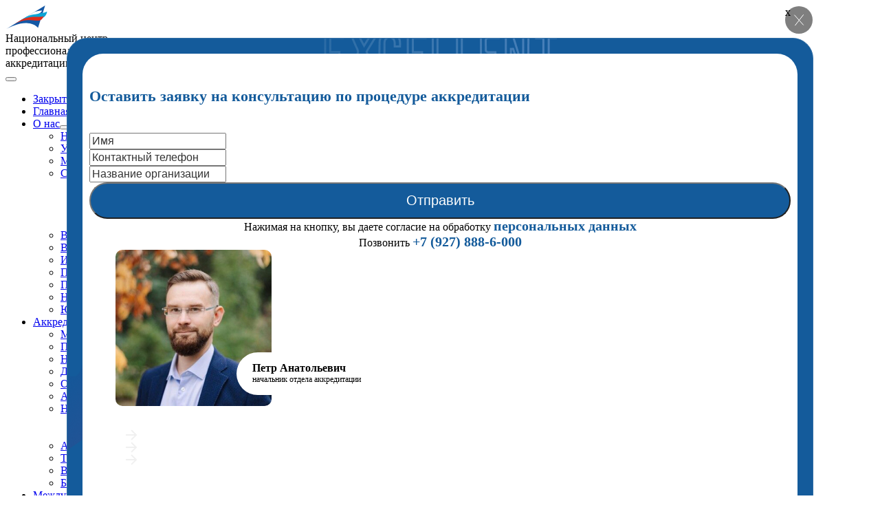

--- FILE ---
content_type: text/html; charset=utf-8
request_url: https://ncpa.ru/novosti/obshcherossijskij-narodnyj-front.html
body_size: 11835
content:
<!DOCTYPE html>
<html lang="ru-ru" dir="ltr">
<head>
    <meta charset="utf-8">
	<meta name="rights" content="АНО &quot;Нацаккредцентр&quot;">
	<meta name="author" content="Маша">
	<meta name="viewport" content="width=device-width, initial-scale=1">
	<meta name="robots" content="max-snippet:-1, max-image-preview:large, max-video-preview:-1">
	<meta name="description" content="Узнайте о ключевых направлениях улучшения качества образования в России от Владимира Наводнова на заседании Общероссийского Народного Фронта.">
	<meta name="generator" content="Нацаккредцентр">
	<title>Общероссийский Народный Фронт</title>
	<link href="/media/templates/site/cassiopeia/images/joomla-favicon.svg" rel="icon" type="image/svg+xml">
	<link href="/media/system/images/favicon.ico" rel="alternate icon" type="image/vnd.microsoft.icon">
	<link href="/media/system/images/joomla-favicon-pinned.svg" rel="mask-icon" color="#000">

    <link href="/media/system/css/joomla-fontawesome.min.css?6b47de1536c948276485a06aacccd190" rel="lazy-stylesheet" /><noscript><link href="/media/system/css/joomla-fontawesome.min.css?6b47de1536c948276485a06aacccd190" rel="stylesheet" /></noscript>
	<link href="/media/templates/site/cassiopeia/css/global/colors_standard.min.css?6b47de1536c948276485a06aacccd190" rel="stylesheet" />
	<link href="/media/templates/site/cassiopeia_new/css/template.css?6b47de1536c948276485a06aacccd190" rel="stylesheet" />
	<link href="/media/mod_languages/css/template.min.css?6b47de1536c948276485a06aacccd190" rel="stylesheet" />
	<link href="/media/templates/site/cassiopeia/css/vendor/joomla-custom-elements/joomla-alert.min.css?0.2.0" rel="stylesheet" />
	<link href="/media/templates/site/cassiopeia_new/css/user.css?6b47de1536c948276485a06aacccd190" rel="stylesheet" />
	<link href="/media/com_convertforms/css/convertforms.css?6b47de1536c948276485a06aacccd190" rel="stylesheet" />
	<style>:root {
		--hue: 214;
		--template-bg-light: #f0f4fb;
		--template-text-dark: #495057;
		--template-text-light: #ffffff;
		--template-link-color: #2a69b8;
		--template-special-color: #001B4C;
		
	}</style>
	<style>
        #cf_3 .cf-btn:after { 
            border-radius: 5px
        }
    </style>
	<style>.convertforms {
                --color-primary: #4285F4;
--color-success: #0F9D58;
--color-danger: #d73e31;
--color-warning: #F4B400;
--color-default: #444;
--color-grey: #ccc;

            }
        </style>
	<style>#cf_3 {
                --font: Arial;
--max-width: 500px;
--background-color: rgba(255, 255, 255, 1);
--border-radius: 0px;
--control-gap: 10px;
--label-color: #333333;
--label-size: 16px;
--label-weight: 400;
--input-color: #bdbdbd;
--input-placeholder-color: #bdbdbd70;
--input-text-align: left;
--input-background-color: #f2f2f2;
--input-border-color: #f2f2f2;
--input-border-radius: 40px;
--input-size: 16px;
--input-padding: 13px 25px;

            }
        </style>
	<style>.cf-field-hp {
	display: none;
	position: absolute;
	left: -9000px;
}.callbackForm .cf-response div{
    cursor: pointer;
}
.callbackForm {
    /* display: none; */
    position: fixed;
    grid-template-columns: 53% 1fr;
    padding: 22px;
    border-radius: 30px;
    background-color: #145b9b;
    box-shadow: 0px 0px 5px rgb(255 255 255 / 29%);
    border: 1px solid #316ea5;
    max-width: 1040px;
    width: 100%;
    z-index: 9997;
    gap: 25px;
    background-image: url(/media/templates/site/cassiopeia/images/feedBackStars.png),url(/media/templates/site/cassiopeia/images/exelent.png);
    background-repeat: no-repeat;
    background-position: bottom left,top center;
    left: 50%;
    transform: translate(-50%, 0);
    top: 100px;
    overflow: visible;
}
.callbackForm  a{
    color: #145B9B;
    text-decoration: none;
}
.callbackForm  .formLayout{
    color: #fff;
    font-family: 'Manrope';
    display: flex;
    flex-direction: column;
    gap: 30px;
    /* margin-top: 30px; */
    justify-content: center;
    margin-bottom: 40px;
    margin-left: 13px;
}
.callbackForm  .formLayout .photo{
    position: relative;
    display: grid;
    grid-template-columns: 227px 1fr;
    margin-left: 25px;
}
.callbackForm  .formLayout .photo .plank{
    position: absolute;
    bottom: 20px;
    left: 176px;
    color: #000;
    background-color: #fff;
    height: 52px;
    border-radius: 40px;
    display: flex;
    flex-direction: column;
    align-items: flex-start;
    justify-content: center;
    width: fit-content;
    padding: 5px 23px;
}
.callbackForm  .formLayout .photo .plank p{
    margin: 0;
    font-size: 16px;
    font-weight: 600;
    line-height: 18px;
    white-space: nowrap;
}
.callbackForm  .formLayout .photo .plank div{
    font-size: 12px;
    white-space: nowrap;
}
.callbackForm  .formLayout .photo .image{
    justify-self: start;
}
.callbackForm  .formLayout .photo .image img{
    border-radius: 10px;
}
.callbackForm  .formLayout .advantages{
    margin-top: 13px;
}
.callbackForm  .formLayout .advantages ul{
    display: flex;
    flex-direction: column;
    gap: 23px;
    margin-bottom: 0;
}
.callbackForm  .formLayout .advantages ul li{
    padding-left: 25px;
    background-image: url(/media/templates/site/cassiopeia/images/rightArrow.svg);
    background-repeat: no-repeat;
    background-position: center left;
}
.callbackForm  .formLayout .bottomSpan{
    font-size: 12px;
    max-width: 400px;
    color: #fff;
}
.callbackForm  .formLayout .span{}
.callbackForm form{
    background-color: #fff;
    border-radius: 30px;
    padding: 20px 10px;
}
.callbackForm form .cf-form-wrap{}
.callbackForm  .headerText.mobile{
    display: none;
    font-size: 22px;
    font-weight: 500;
}
.callbackForm form .headerText{
    color: #145B9B;
    font-size: 22px;
    font-weight: 600;
}
.callbackForm form .cf-content-wrap{
    padding-bottom: 10px;
}
.callbackForm form .cf-form-wrap .submitButton{
    /* width: 100%; */
}
.callbackForm form .cf-form-wrap .cf-fields{}
.callbackForm form .cf-form-wrap .cf-fields .cf-control-group{}
.callbackForm form .cf-form-wrap .cf-fields .cf-control-input{
    justify-content: start;
}
.callbackForm form .cf-form-wrap .cf-fields .cf-control-input input{
    font-size: 16px;
    text-align: left !important;
    color: #333;
    font-weight: 500;
}
.callbackForm form .cf-form-wrap .cf-fields button{
    width: 100%;
}
.callbackForm form .cf-form-wrap .cf-footer{
    text-align: center;
}
.callbackForm form .cf-form-wrap .cf-footer .bottomForm{
    display: flex;
    flex-direction: column;
    gap: 28px;
    font-size: 16px;
}
.callbackForm form .cf-form-wrap .cf-footer .bottomForm > div{}
.callbackForm form .cf-form-wrap .cf-footer .bottomForm .personal{
    font-size: 16px;
    line-height: 21px;
}
.callbackForm form .cf-form-wrap .cf-footer .bottomForm .personal a{
    text-decoration: none;
    color: #145B9B;
}
.callbackForm form .cf-form-wrap .cf-footer .bottomForm div a{
    font-size: 20px;
    font-weight: 600;
}
.callbackForm form .cf-form-wrap .cf-response{
}
.callbackForm  input{
    color: #000;
}
.callbackForm  input::placeholder{
    color: #333  !important;
}
.callbackForm  .closeX{
    position: absolute;
    background-image: url(/media/templates/site/cassiopeia/images/closeX.svg);
    width: 40px;
    height: 40px;
    top: -47px;
    right: 0;
    z-index: 9999;
    cursor: pointer;
}



.modal-backdrop {
    background-color: #0000007a;
    height: 100vh;
    left: 0;
    position: fixed;
    top: 0;
    width: 100vw;
    display: none;
}

@media (max-width:1280px) {
    .callbackForm  .closeX{}
    .callbackForm  {
    top: 55px;
    /* overflow-y: scroll; */
    /* max-height: 100%; */
}
}
@media (max-width:991px) {

.callbackForm {max-width: 684px;grid-template-columns: 1fr;background-image: none;padding: 32px;padding-top: 22px;top: 25px;overflow-y: scroll;max-height: 100%;}
.callbackForm  .formLayout{gap: 20px;margin-bottom: 10px;}
.callbackForm  .formLayout .photo{display: none;}
.callbackForm  .formLayout .photo .plank{ 
}
.callbackForm  .formLayout .photo .image{ 
}
.callbackForm  .formLayout .photo .image img{ 
}
.callbackForm  .formLayout .advantages{
    margin-top: 0;
}
.callbackForm  .formLayout .bottomSpan{
    padding-left: 30px;
    padding-top: 6px;
}
.callbackForm  .formLayout .span{
    max-width: none;
}
.callbackForm form{ 
}
.callbackForm form .cf-form-wrap{
    padding-left: 15px;
}
.callbackForm  .headerText.mobile{
    display: block;
}
.callbackForm form .headerText{
    display: none;
}
.callbackForm form .cf-content-wrap{
    display: none;
}
.callbackForm form .cf-form-wrap .submitButton{}
.callbackForm form .cf-form-wrap .cf-fields{}
.callbackForm form .cf-form-wrap .cf-fields .cf-control-group{}
.callbackForm form .cf-form-wrap .cf-fields .cf-control-input{}
.callbackForm form .cf-form-wrap .cf-fields .cf-control-input input{}
.callbackForm form .cf-form-wrap .cf-fields button{}
.callbackForm form .cf-form-wrap .cf-footer{}
.callbackForm form .cf-form-wrap .cf-footer .bottomForm{}
.callbackForm form .cf-form-wrap .cf-footer .bottomForm > div{}
.callbackForm form .cf-form-wrap .cf-footer .bottomForm .personal{}
.callbackForm form .cf-form-wrap .cf-footer .bottomForm .personal a{}
.callbackForm form .cf-form-wrap .cf-response{}
.callbackForm  .formLayout .advantages ul{
    gap: 20px;
}
.callbackForm  .closeX{
    top: 10px;
    right: 10px;
}

}


@media (max-width:667px) {
    .callbackForm  .formLayout .advantages ul{
    gap: 7px;
}
.callbackForm form .cf-form-wrap .cf-footer .bottomForm div a{
    display: block;
    margin-top: 3px;
}
.callbackForm  .closeX{
    /* top: 10px; */
    /* right: 10px; */
}
    .callbackForm {
    padding: 28px;
    padding-top: 27px;
    padding-bottom: 32px;
    gap: 15px;
    top: 0;
    }
    .callbackForm  .formLayout{
    gap: 12px;
    }
    .callbackForm  .formLayout .photo{ 
    }
    .callbackForm  .formLayout .photo .plank{ 
    }
    .callbackForm  .formLayout .photo .image{ 
    }
    .callbackForm  .formLayout .photo .image img{ 
    }
    .callbackForm  .formLayout .advantages{}
    .callbackForm  .formLayout .bottomSpan{
    padding-top: 0;
}
    .callbackForm  .formLayout .span{}
    .callbackForm form{ 
    }
    .callbackForm form .cf-form-wrap{
    padding-left: 10px;
    padding-right: 15px;
}
    .callbackForm  .headerText.mobile{
    margin-bottom: 15px;
    line-height: 31px;
}
    .callbackForm form .headerText{}
    .callbackForm form .cf-form-wrap .submitButton{}
    .callbackForm form .cf-form-wrap .cf-fields{}
    .callbackForm form .cf-form-wrap .cf-fields .cf-control-group{}
    .callbackForm form .cf-form-wrap .cf-fields .cf-control-input{}
    .callbackForm form .cf-form-wrap .cf-fields .cf-control-input input{}
    .callbackForm form .cf-form-wrap .cf-fields button{}
    .callbackForm form .cf-form-wrap .cf-footer{}
    .callbackForm form .cf-form-wrap .cf-footer .bottomForm{
    max-width: 275px;
    margin: 0 auto;
    gap: 26px;
}
    .callbackForm form .cf-form-wrap .cf-footer .bottomForm > div{}
    .callbackForm form .cf-form-wrap .cf-footer .bottomForm .personal{}
    .callbackForm form .cf-form-wrap .cf-footer .bottomForm .personal a{}
    .callbackForm form .cf-form-wrap .cf-response{}
    }</style>

    <script src="/media/vendor/metismenujs/js/metismenujs.min.js?1.3.1" defer></script>
	<script src="/media/vendor/jquery/js/jquery.min.js?3.6.0"></script>
	<script src="/media/templates/site/cassiopeia/js/mod_menu/menu-metismenu.min.js?6b47de1536c948276485a06aacccd190" defer></script>
	<script type="application/json" class="joomla-script-options new">{"com_convertforms":{"baseURL":"\/component\/convertforms","debug":true},"joomla.jtext":{"COM_CONVERTFORMS_INVALID_RESPONSE":"\u041d\u0435\u0432\u0435\u0440\u043d\u044b\u0439 \u043e\u0442\u0432\u0435\u0442","COM_CONVERTFORMS_INVALID_TASK":"\u041d\u0435\u0434\u043e\u043f\u0443\u0441\u0442\u0438\u043c\u0430\u044f \u0437\u0430\u0434\u0430\u0447\u0430","COM_CONVERTFORMS_ERROR_INPUTMASK_INCOMPLETE":"\u041c\u0430\u0441\u043a\u0430 \u043d\u0435\u043f\u043e\u043b\u043d\u0430\u044f","ERROR":"\u041e\u0448\u0438\u0431\u043a\u0430","MESSAGE":"\u0421\u043e\u043e\u0431\u0449\u0435\u043d\u0438\u0435","NOTICE":"\u0412\u043d\u0438\u043c\u0430\u043d\u0438\u0435","WARNING":"\u041f\u0440\u0435\u0434\u0443\u043f\u0440\u0435\u0436\u0434\u0435\u043d\u0438\u0435","JCLOSE":"\u0417\u0430\u043a\u0440\u044b\u0442\u044c","JOK":"\u041e\u043a","JOPEN":"\u041e\u0442\u043a\u0440\u044b\u0442\u044c"},"system.paths":{"root":"","rootFull":"https:\/\/ncpa.ru\/","base":"","baseFull":"https:\/\/ncpa.ru\/"},"csrf.token":"84af7a0757996f5f09b07408bfb603c5","system.keepalive":{"interval":840000,"uri":"\/component\/ajax\/?format=json"}}</script>
	<script src="/media/system/js/core.min.js?3b2c7481f479d57ca6a59403341a2e378a288779"></script>
	<script src="/media/templates/site/cassiopeia_new/js/template.min.js?6b47de1536c948276485a06aacccd190" defer></script>
	<script src="/media/vendor/bootstrap/js/bootstrap-es5.min.js?5.1.3" nomodule defer></script>
	<script src="/media/system/js/keepalive-es5.min.js?95286f75736560d5dc4acd7d28fe156d95a15a9c" defer nomodule></script>
	<script src="/media/system/js/messages-es5.min.js?42aff9798f66753bdb448b926baf2140f17f2c07" nomodule defer></script>
	<script src="/media/vendor/bootstrap/js/collapse.min.js?5.1.3" type="module"></script>
	<script src="/media/templates/site/cassiopeia_new/js/user.js?6b47de1536c948276485a06aacccd190"></script>
	<script src="/media/system/js/keepalive.min.js?20ace83a13886af1b0b5f58386fd8adf33f586a3" type="module"></script>
	<script src="/media/system/js/messages.min.js?7425e8d1cb9e4f061d5e30271d6d99b085344117" type="module"></script>
	<script src="/media/com_convertforms/js/site.js?6b47de1536c948276485a06aacccd190"></script>
	<script src="/media/com_convertforms/js/vendor/inputmask.min.js?6b47de1536c948276485a06aacccd190"></script>
	<script src="/media/com_convertforms/js/inputmask.js?6b47de1536c948276485a06aacccd190"></script>
	<script type="application/ld+json">{"@context":"https:\/\/schema.org","@type":"BreadcrumbList","itemListElement":[{"@type":"ListItem","position":1,"item":{"@id":"https:\/\/ncpa.ru\/","name":"Главная"}},{"@type":"ListItem","position":2,"item":{"@id":"https:\/\/ncpa.ru\/novosti.html","name":"Новости"}},{"@type":"ListItem","position":3,"item":{"name":"Общероссийский Народный Фронт"}}]}</script>
	<link href="https://ncpa.ru/novosti/obshcherossijskij-narodnyj-front.html" rel="canonical" />
	<!-- Start: Структурные данные гугла -->
			 <script type="application/ld+json" data-type="gsd"> { "@context": "https://schema.org", "@type": "BreadcrumbList", "itemListElement": [ { "@type": "ListItem", "position": 1, "name": "Новости", "item": "http://ncpa.ru/novosti.html" }, { "@type": "ListItem", "position": 2, "name": "Общероссийский Народный Фронт", "item": "https://ncpa.ru/novosti/obshcherossijskij-narodnyj-front.html" } ] } </script> <script type="application/ld+json" data-type="gsd"> { "@context": "https://schema.org", "@type": "Article", "mainEntityOfPage": { "@type": "WebPage", "@id": "https://ncpa.ru/novosti/obshcherossijskij-narodnyj-front.html" }, "headline": "Общероссийский Народный Фронт", "description": "23 декабря 2014 г. на площадке Общероссийского народного фронта состоялось заседание круглого стола на тему «Перспективы развития общественно-профессиональной аккредитации в российском образовании», в котором принял участие директор Нацаккредцентра В.Г. Наводнов.", "image": { "@type": "ImageObject", "url": "https://ncpa.ru/" }, "author": { "@type": "Person", "name": "Маша", "url": "https://ncpa.ru/novosti/obshcherossijskij-narodnyj-front.html" }, "publisher": { "@type": "Organization", "name": "Нацаккредцентр", "logo": { "@type": "ImageObject", "url": "https://ncpa.ru/images/logo-header.png" } }, "datePublished": "2014-12-25T12:25:32+03:00", "dateCreated": "2014-12-25T12:25:32+03:00", "dateModified": "2024-06-18T14:58:39+03:00" } </script>
			<!-- End: Структурные данные гугла -->

    <script src="/media/templates/site/cassiopeia_new/js/template.js?01140058e9a5aaba7f81966f12ac86eb" defer="" data-asset-name="template.cassiopeia" data-asset-dependencies="core"></script>
</head>

<body class="site com_content wrapper-static view-article layout-blog no-task itemid-11 newsArchive">
    <header class="header container-header full-width">

        
        
        
                    <div class="grid-child container-nav">
                                    
<div id="mod-custom953" class="mod-custom custom">
    <div class="navbrand"><img src="/images/logoncpa.svg" />
<div class="logotext">Национальный центр<br />профессионально-общественной<br />аккредитации</div>
</div></div>

<nav class="navbar navbar-expand-md" aria-label="Главное меню">
    <button class="navbar-toggler navbar-toggler-right" type="button" data-bs-toggle="collapse" data-bs-target="#navbar1" aria-controls="navbar1" aria-expanded="false" aria-label="Переключить навигацию">
        <span class="" aria-hidden="true"></span>
    </button>
    <div class="collapse navbar-collapse" id="navbar1">
        <ul class="mod-menu mod-menu_dropdown-metismenu metismenu mod-list ">
<li class="metismenu-item item-534 level-1"><a href="#" >Закрыть</a></li><li class="metismenu-item item-491 level-1 default"><a href="/" >Главная</a></li><li class="metismenu-item item-9 level-1 deeper parent"><a href="#" ><span class="p-2 fas fa-chevron-right" aria-hidden="true"></span>О нас</a><button class="mm-collapsed mm-toggler mm-toggler-link" aria-haspopup="true" aria-expanded="false" aria-label="О нас"></button><ul class="mm-collapse"><li class="metismenu-item item-530 level-2"><a href="#" >Назад</a></li><li class="metismenu-item item-355 level-2"><a href="/o-nas/uchreditelnye-i-registratsionnye-dokumenty.html" >Учредительные и регистрационные документы</a></li><li class="metismenu-item item-354 level-2"><a href="/o-nas/missiya.html" >Миссия</a></li><li class="metismenu-item item-376 level-2 deeper parent"><a href="#" ><span class="p-2 fas fa-chevron-down" aria-hidden="true"></span>Структура</a><button class="mm-collapsed mm-toggler mm-toggler-link" aria-haspopup="true" aria-expanded="false" aria-label="Структура"></button><ul class="mm-collapse"><li class="metismenu-item item-377 level-3"><a href="/o-nas/struktura/organigramma.html" >Органиграмма</a></li><li class="metismenu-item item-361 level-3"><a href="/o-nas/struktura/rukovodstvo.html" >Руководство</a></li><li class="metismenu-item item-360 level-3"><a href="/o-nas/struktura/sotrudniki.html" >Сотрудники</a></li><li class="metismenu-item item-557 level-3"><a href="/o-nas/struktura/stranitsa-pamyati.html" >Страница памяти</a></li></ul></li><li class="metismenu-item item-380 level-2"><a href="/o-nas/vnutrennyaya-sistema-kachestva.html" >Внутренняя система качества</a></li><li class="metismenu-item item-381 level-2"><a href="/o-nas/vneshnyaya-ekspertiza-enqa.html" >Внешняя экспертиза ENQA</a></li><li class="metismenu-item item-368 level-2"><a href="/o-nas/istoriya.html" >История</a></li><li class="metismenu-item item-369 level-2"><a href="/o-nas/publikatsii.html" >Публикации</a></li><li class="metismenu-item item-357 level-2"><a href="/o-nas/partnery.html" >Партнеры</a></li><li class="metismenu-item item-374 level-2"><a href="/o-nas/normativno-pravovaya-baza.html" >Нормативная правовая база</a></li><li class="metismenu-item item-603 level-2"><a href="/o-nas/yubilej-natsakkredtsentra.html" target="_blank">Юбилей Нацаккредцентра</a></li></ul></li><li class="metismenu-item item-8 level-1 deeper parent"><a href="#" ><span class="p-2 fas fa-chevron-right" aria-hidden="true"></span>Аккредитация</a><button class="mm-collapsed mm-toggler mm-toggler-link" aria-haspopup="true" aria-expanded="false" aria-label="Аккредитация"></button><ul class="mm-collapse"><li class="metismenu-item item-560 level-2"><a href="/akkreditatsiya/mezhdunarodnaya-akkreditatsiya.html" >Международная аккредитация </a></li><li class="metismenu-item item-559 level-2"><a href="/akkreditatsiya/professionalno-obshchestvennaya-akkreditatsiya.html" >Профессионально-общественная аккредитация</a></li><li class="metismenu-item item-531 level-2"><a href="#" >Назад</a></li><li class="metismenu-item item-359 level-2"><a href="/akkreditatsiya/dokumenty.html" >Документы</a></li><li class="metismenu-item item-363 level-2"><a href="/akkreditatsiya/otchety.html" >Отчеты</a></li><li class="metismenu-item item-367 level-2"><a href="/akkreditatsiya/akkreditovannye-programmy.html?view=organization" >Аккредитованные программы</a></li><li class="metismenu-item item-370 level-2 deeper parent"><a href="#" ><span class="p-2 fas fa-chevron-down" aria-hidden="true"></span>Национальный аккредитационный совет</a><button class="mm-collapsed mm-toggler mm-toggler-link" aria-haspopup="true" aria-expanded="false" aria-label="Национальный аккредитационный совет"></button><ul class="mm-collapse"><li class="metismenu-item item-371 level-3"><a href="/akkreditatsiya/natsionalnyj-akkreditatsionnyj-sovet/sostav-soveta.html" >Состав Совета</a></li><li class="metismenu-item item-373 level-3"><a href="/akkreditatsiya/natsionalnyj-akkreditatsionnyj-sovet/zasedaniya-soveta.html" >Заседания Совета</a></li></ul></li><li class="metismenu-item item-384 level-2"><a href="/akkreditatsiya/apellyatsionnyj-komitet.html" >Апелляционный комитет</a></li><li class="metismenu-item item-385 level-2"><a href="/akkreditatsiya/tematicheskij-analiz.html" >Тематический анализ</a></li><li class="metismenu-item item-375 level-2"><a href="/akkreditatsiya/vysshee-obrazovanie-v-rf.html" >Высшее образование в РФ</a></li><li class="metismenu-item item-390 level-2"><a href="/akkreditatsiya/blog.html" >Блог</a></li></ul></li><li class="metismenu-item item-18 level-1 deeper parent"><a href="#" ><span class="p-2 fas fa-chevron-down" aria-hidden="true"></span>Международное сотрудничество</a><button class="mm-collapsed mm-toggler mm-toggler-link" aria-haspopup="true" aria-expanded="false" aria-label="Международное сотрудничество"></button><ul class="mm-collapse"><li class="metismenu-item item-382 level-2"><a href="/mezhdunarodnoe-sotrudnichestvo/rabota-v-setyakh.html" >Работа в сетях</a></li><li class="metismenu-item item-383 level-2"><a href="/mezhdunarodnoe-sotrudnichestvo/proekt-align.html" >Проект ALIGN</a></li><li class="metismenu-item item-386 level-2"><a href="/mezhdunarodnoe-sotrudnichestvo/proekt-sagris.html" >Проект SAGRIS</a></li><li class="metismenu-item item-388 level-2"><a href="/mezhdunarodnoe-sotrudnichestvo/deqar-connect.html" >DEQAR CONNECT</a></li><li class="metismenu-item item-555 level-2"><a href="/mezhdunarodnoe-sotrudnichestvo/daqar.html" >DAQAR</a></li></ul></li><li class="metismenu-item item-11 level-1 current active"><a href="/novosti.html" aria-current="location"><span class="p-2 fas fa-chevron-down" aria-hidden="true"></span>Новости</a></li><li class="metismenu-item item-14 level-1 deeper parent"><a href="#" ><span class="p-2 fas fa-chevron-down" aria-hidden="true"></span>Контакты</a><button class="mm-collapsed mm-toggler mm-toggler-link" aria-haspopup="true" aria-expanded="false" aria-label="Контакты"></button><ul class="mm-collapse"><li class="metismenu-item item-389 level-2"><a href="/kontakty/kontaktnaya-informatsiya.html" >Контакты</a></li><li class="metismenu-item item-15 level-2"><a href="/kontakty/obratnaya-svyaz.html" >Обратная связь</a></li></ul></li></ul>
    </div>
</nav>
<div class="mod-languages">
    <p class="visually-hidden" id="language_picker_des_946">Выберите язык</p>


    <ul aria-labelledby="language_picker_des_946" class="mod-languages__list lang-block">

                                            <li class="lang-active">
                <a aria-current="true" aria-label="Русский (Россия)" href="https://ncpa.ru/novosti/obshcherossijskij-narodnyj-front.html">
                                            RU                                    </a>
            </li>
                                        <li>
                <a aria-label="English (United Kingdom)" href="/en/news.html">
                                            EN                                    </a>
            </li>
                </ul>

</div>

                                            </div>
                <nav class="mod-breadcrumbs__wrapper" aria-label="Хлебные крошки">
    <ol class="mod-breadcrumbs breadcrumb px-3 py-2">
                    <li class="mod-breadcrumbs__divider float-start">
                <span class="divider icon-location icon-fw" aria-hidden="true"></span>
            </li>
        
        <li class="mod-breadcrumbs__item breadcrumb-item"><a href="/" class="pathway"><span>Главная</span></a></li><li class="mod-breadcrumbs__item breadcrumb-item"><a href="/novosti.html" class="pathway"><span>Новости</span></a></li><li class="mod-breadcrumbs__item breadcrumb-item active"><span>Общероссийский Народный Фронт</span></li>    </ol>
    </nav>

                <div class="page-header">
        <h1 itemprop="headline" style="visibility: hidden;"> - </h1>
                            </div>
    </header>

    <div class="site-grid">
    <h3 class="card-header forMobile" style="visibility: hidden;"> - </h3>
        
        
        
        
        <div class="grid-child container-component">
            
            <div id="system-message-container" aria-live="polite"></div>

            <main>
            <div class="page-header here">
        <h1 itemprop="headline">
            Общероссийский Народный Фронт        </h1>
                            </div>
    <div class="com-content-article item-pagenewsArchive" itemscope itemtype="https://schema.org/Article">
    <meta itemprop="inLanguage" content="ru-RU">
    
    
   
    
        
    
    
        
                                                <div itemprop="articleBody" class="com-content-article__body">
        <p><img src="/images/stories/lenta/mesi2014/main.jpg" alt="alt" />23 декабря 2014 г. на площадке Общероссийского народного фронта состоялось заседание круглого стола на тему «Перспективы развития общественно-профессиональной аккредитации в российском образовании», в котором принял участие директор Нацаккредцентра В.Г. Наводнов.</p>
 
<p style="text-align: justify;">23 декабря 2014 г. на площадке Общероссийского народного фронта состоялось заседание круглого стола на тему «Перспективы развития общественно-профессиональной аккредитации в российском образовании», в котором принял участие директор Нацаккредцентра В.Г. Наводнов</p>
<p style="text-align: justify;"><img style="display: block; margin-left: auto; margin-right: auto;" src="/images/stories/lenta/mesi2014/2.jpg" alt="alt" /></p>
<p style="text-align: justify;">Директор Национального центра общественно-профессиональной аккредитации Владимир Наводнов обратил внимание собравшихся на то, что тема оценки качества образования как никогда актуальна. Её важность подчеркивает президент России Владимир Путин, и это связано с тем, что настоящее время 273-ФЗ предусматривает 8 видов контроля.</p>
<p><img style="display: block; margin-left: auto; margin-right: auto;" src="/images/stories/lenta/mesi2014/1.jpg" alt="alt" /></p>
<p style="text-align: justify;">«Прошла новость, что на 2015 г. запланировано 1800 проверок, и возникает вопрос: мы хотим улучшить качество образования или заставить систему работать на отчеты? Если мы хотим повысить качество образования, то надо дать возможность вузам работать».</p>
<p style="text-align: justify;">Подводя итог своему выступлению, В.Г. Наводнов обозначил несколько важных направлений: Во-первых, это отказ от монополизма. Один Рособрнадзор с оцениванием в образовании не справится. Во-вторых, это независимость оценщика. В-третьих, это аккредитация самого аккредитатора.</p>
<p><img style="display: block; margin-left: auto; margin-right: auto;" src="/images/stories/lenta/mesi2014/3.jpg" alt="alt" /></p>
<p>Подробнее на <a href="http://onf.ru/2014/12/24/na-ploshchadke-onf-v-mesi-obsudili-voprosy-razvitiya-obshchestvenno-professionalnoy/">сайте Общероссийского народного фронта</a></p>
<p>{jcomments off}</p>
<p> </p>    </div>

        
                                        </div>
            </main>
            
        </div>

        
        
            </div>

        <footer class="container-footer footer full-width">
        <div class="grid-child">
            
<div id="mod-custom110" class="mod-custom custom">
    <div class="footer-links">
<div class="footer-links-row">
<div class="footer-links-column">
<p class="footer-title">О нас</p>
<div class="footer-links-columns-wrapper form-group">
<ul>
<li><a href="/o-nas/uchreditelnye-i-registratsionnye-dokumenty.html">Учредительные и регистрационные документы</a></li>
<li><a href="/o-nas/missiya.html">Миссия</a></li>
<li><a href="#">Структура</a>
<ul>
<li><a href="/o-nas/struktura/organigramma.html">Органиграмма</a></li>
<li><a href="/o-nas/struktura/rukovodstvo.html">Руководство</a></li>
<li><a href="/o-nas/struktura/sotrudniki.html">Сотрудники</a></li>
</ul>
</li>
<li><a href="/o-nas/vnutrennyaya-sistema-kachestva.html">Внутренняя система качества</a></li>
<li><a href="/o-nas/vneshnyaya-ekspertiza-enqa.html">Внешняя экспертиза ENQA</a></li>
<li><a href="/o-nas/istoriya.html">История</a></li>
<li><a href="/o-nas/publikatsii.html">Публикации</a></li>
<li><a href="/o-nas/partnery.html">Партнеры</a></li>
<li><a href="/o-nas/normativno-pravovaya-baza.html">Нормативно-правовая база</a></li>
</ul>
</div>
<p class="footer-title">Международное сотрудничество</p>
<div class="footer-links-columns-wrapper">
<ul>
<li><a href="/mezhdunarodnoe-sotrudnichestvo/rabota-v-setyakh.html">Работа в сетях</a></li>
<li><a href="/mezhdunarodnoe-sotrudnichestvo/proekt-align.html">Проект ALIGN</a></li>
<li><a href="/mezhdunarodnoe-sotrudnichestvo/proekt-sagris.html">Проект SAGRIS</a></li>
<li><a href="/mezhdunarodnoe-sotrudnichestvo/deqar-connect.html">DEQAR CONNECT</a></li>
<li><a href="/mezhdunarodnoe-sotrudnichestvo/daqar.html">DAQAR</a></li>
</ul>
</div>
</div>
<div class="footer-links-column">
<p class="footer-title">Аккредитация</p>
<div class="footer-links-columns-wrapper form-group">
<ul>
<li><a href="/akkreditatsiya/dokumenty.html">Документы</a></li>
<li><a href="/akkreditatsiya/otchety.html">Отчеты</a></li>
<li><a href="/akkreditatsiya/akkreditovannye-programmy.html">Аккредитованные программы</a></li>
<li><a href="#">Национальный аккредитационный совет</a>
<ul>
<li><a href="/akkreditatsiya/natsionalnyj-akkreditatsionnyj-sovet/sostav-soveta.html">Состав Совета</a></li>
<li><a href="/akkreditatsiya/natsionalnyj-akkreditatsionnyj-sovet/zasedaniya-soveta.html">Заседания совета</a></li>
</ul>
</li>
<li><a href="/akkreditatsiya/apellyatsionnyj-komitet.html">Апелляционный комитет</a></li>
<li><a href="/akkreditatsiya/tematicheskij-analiz.html">Тематический анализ</a></li>
<li><a href="/akkreditatsiya/vysshee-obrazovanie-v-rf.html">Высшее образование в России</a></li>
<li><a href="/akkreditatsiya/blog.html">Блог</a></li>
</ul>
</div>
<p class="footer-title">Новости</p>
<div class="footer-links-columns-wrapper">
<ul>
<li><a href="/novosti.html">Новости</a></li>
</ul>
</div>
</div>
<div class="footer-links-column">
<p class="footer-title">Контакты</p>
<div class="footer-links-columns-wrapper form-group">
<ul>
<li><a href="/kontakty/kontaktnaya-informatsiya.html">Контактная информация</a></li>
<li><a href="/kontakty/obratnaya-svyaz.html">Обратная связь</a></li>
</ul>
</div>
<div class="footer-links-columns-wrapper form-group">
<ul class="withIcons">
<li class="fMap">
<p>424000, Марий Эл, Йошкар-Ола, ул.Волкова, д.206а</p>
</li>
<li class="fInfo">
<p>Национальный центр профессионально-общественной аккредитации (НАЦАККРЕДЦЕНТР)</p>
</li>
<li class="fPhone">
<p><a href="tel:89278886000">8 (927) 888-6-000</a></p>
</li>
<li class="fMail">
<p><a href="mailto:accred@ncpa.ru">accred@ncpa.ru</a></p>
</li>
<li><a href="/pravila-ispolzovaniya-sajta.html">Правила использования сайта</a></li>
<li><a href="/politika-konfidentsialnosti.html">Политика конфиденциальности</a></li>
</ul>
</div>
</div>
</div>
</div>
<div>© 2009-2024 Национальный центр профессионально-общественной аккредитации (НАЦАККРЕДЦЕНТР).</div></div>

<div id="cf_3" class="convertforms cf cf-img-above cf-form-bottom   cf-hasLabels  callbackForm cf-labelpos-top" data-id="3">
	<form name="cf3" id="cf3" method="post" action="#">
				<div class="cf-content-wrap cf-col-16 ">
			<div class="cf-content cf-col-16">
												<div class="cf-content-text cf-col " >
					<h4 class="headerText">Оставить заявку на консультацию по процедуре аккредитации</h4>				</div>
							</div>
		</div>
				<div class="cf-form-wrap cf-col-16 " style="background-color:none">
			<div class="cf-response"></div>
			
							<div class="cf-fields">
					
<div class="cf-control-group " data-key="1" data-name="name"  data-type="text" data-required>
		<div class="cf-control-input">
		
<input type="text" name="cf[name]" id="form3_name"
			required
	
			placeholder="Имя"
	
		
	
	
	
			minlength="1"
	
	
	
	class="cf-input  "
>
	</div>
</div> 
<div class="cf-control-group " data-key="3" data-name="tel_3"  data-type="tel" data-required>
		<div class="cf-control-input">
		
<input type="tel" name="cf[tel_3]" id="form3_tel3"
			required
	
			placeholder="Контактный телефон"
	
		
	
			data-imask=""
	
	
	
	
	
	class="cf-input  "
>
	</div>
</div> 
<div class="cf-control-group " data-key="4" data-name="orgName"  data-type="text" data-required>
		<div class="cf-control-input">
		
<input type="text" name="cf[orgName]" id="form3_orgname"
			required
	
			placeholder="Название организации"
	
		
	
	
	
	
	
	
	class="cf-input  "
>
	</div>
</div> 
<div class="cf-control-group " data-key="2" data-name="submit_2"  data-type="submit" >
		<div class="cf-control-input">
		
<div class="cf-text-center">
    <button type="submit" class="cf-btn cf-btn-style-flat cf-width-auto " style="border-radius:40px;padding:13px 20px;color:#ffffff;font-size:20px;background-color:#145b9b">
        <span class="cf-btn-text">Отправить</span>
        <span class="cf-spinner-container">
            <span class="cf-spinner">
                <span class="bounce1"></span>
                <span class="bounce2"></span>
                <span class="bounce3"></span>
            </span>
        </span>
    </button>
</div>


	</div>
</div>				</div>
			
						<div class="cf-footer">
				<div class="bottomForm">
<div class="personal">Нажимая на кнопку, вы даете согласие на обработку <a title="Политика конфиденциальности" href="/politika-konfidentsialnosti.html" target="_blank" rel="noopener">персональных данных</a></div>
<div>Позвонить <a href="tel:+79278886000"> +7 (927) 888-6-000 </a></div>
</div>			</div>
					</div>

		<input type="hidden" name="cf[form_id]" value="3">

		<input type="hidden" name="84af7a0757996f5f09b07408bfb603c5" value="1"><div class="formLayout">
    <div class="photo">
        <div class="image">
            <img src="/media/templates/site/cassiopeia/images/petro.jpg" alt="">
        </div>
        <div class="plank">
            <p>Петр Анатольевич</p>
            <div class="span">начальник отдела аккредитации</div>
        </div>
    </div>
    <div class="advantages">
        <ul>
            <li>Подробно расскажем о процедуре аккредитации</li>
            <li>Предложим индивидуальные сценарии работы</li>
            <li>Покажем примеры вузов, успешно прошедших аккредитацию</li>
        </ul>
    </div>
    <div class="span bottomSpan">
        Мы позвоним всего 2 раза и напишем в мессенджеры, если вам удобно общаться текстом
    </div>
</div><span class="closeX">x</span>		
					<div class="cf-field-hp">
								<label for="cf-field-69709c35269a1" class="cf-label">Website</label>
				<input type="text" name="cf[hnpt]" id="cf-field-69709c35269a1" autocomplete="off" class="cf-input"/>
			</div>
			</form>
	</div>
        </div>
    </footer>
    
    
    
    <!-- Yandex.Metrika counter --> <script type="text/javascript" > (function(m,e,t,r,i,k,a){m[i]=m[i]||function(){(m[i].a=m[i].a||[]).push(arguments)}; m[i].l=1*new Date(); for (var j = 0; j < document.scripts.length; j++) {if (document.scripts[j].src === r) { return; }} k=e.createElement(t),a=e.getElementsByTagName(t)[0],k.async=1,k.src=r,a.parentNode.insertBefore(k,a)}) (window, document, "script", "https://mc.yandex.ru/metrika/tag.js", "ym"); ym(47148015, "init", { clickmap:true, trackLinks:true, accurateTrackBounce:true, webvisor:true }); </script> <noscript><div><img src="https://mc.yandex.ru/watch/47148015" style="position:absolute; left:-9999px;" alt="" /></div></noscript> <!-- /Yandex.Metrika counter -->
</body>
</html>


--- FILE ---
content_type: image/svg+xml
request_url: https://ncpa.ru/images/logoncpa.svg
body_size: 1120
content:
<svg width="61" height="35" viewBox="0 0 61 35" fill="none" xmlns="http://www.w3.org/2000/svg">
<path fill-rule="evenodd" clip-rule="evenodd" d="M0.5 34.4875L57.6312 0L47.2933 32.3815C44.3954 29.5196 41.1914 26.3816 32.2816 25.6916C20.9177 24.7976 9.49987 30.0176 0.5 34.4875Z" fill="#1458A5"/>
<path fill-rule="evenodd" clip-rule="evenodd" d="M21.6984 21.7137C28.9703 17.9938 38.2701 17.4358 47.63 18.6297C56.7378 19.7997 59.9418 12.8578 60.4998 8.7179C57.4338 10.2479 56.2398 10.8299 45.266 11.6639C41.1141 11.9998 36.9081 13.0258 33.0082 14.8558L21.6984 21.7137Z" fill="#0CA4D4"/>
<path fill-rule="evenodd" clip-rule="evenodd" d="M27.41 18.2462C33.1759 14.8563 36.7699 13.4703 42.0618 12.8883C48.6077 12.1923 51.5297 10.9983 53.1737 7.3324C49.4117 7.3324 44.4558 8.58038 41.8638 9.52837L27.41 18.2462Z" fill="white"/>
<path fill-rule="evenodd" clip-rule="evenodd" d="M12.4517 27.2688C22.6995 21.8508 30.1634 20.5789 39.1633 21.5208C47.6292 22.3788 52.3931 23.4948 55.489 15.3829C52.8971 16.9909 47.0772 16.1329 40.3333 16.4689C34.6513 16.7449 26.5455 18.7729 22.8975 20.9689L12.4517 27.2688Z" fill="#DE2D1C"/>
</svg>


--- FILE ---
content_type: image/svg+xml
request_url: https://ncpa.ru/media/templates/site/cassiopeia/images/rightArrow.svg
body_size: 466
content:
<svg width="16" height="16" viewBox="0 0 16 16" fill="none" xmlns="http://www.w3.org/2000/svg">
<path d="M15.7071 8.70711C16.0976 8.31658 16.0976 7.68342 15.7071 7.29289L9.34315 0.928932C8.95262 0.538408 8.31946 0.538408 7.92893 0.928932C7.53841 1.31946 7.53841 1.95262 7.92893 2.34315L13.5858 8L7.92893 13.6569C7.53841 14.0474 7.53841 14.6805 7.92893 15.0711C8.31946 15.4616 8.95262 15.4616 9.34315 15.0711L15.7071 8.70711ZM0 9H15V7H0L0 9Z" fill="#F0F0F0"/>
</svg>


--- FILE ---
content_type: image/svg+xml
request_url: https://ncpa.ru/media/templates/site/cassiopeia/images/closeX.svg
body_size: 317
content:
<svg width="40" height="40" viewBox="0 0 40 40" fill="none" xmlns="http://www.w3.org/2000/svg">
<circle cx="20" cy="20" r="20" fill="black" fill-opacity="0.5"/>
<line x1="26.7065" y1="12.3078" x2="14.3933" y2="28.068" stroke="white"/>
<line x1="13.3716" y1="12.6654" x2="26.7542" y2="27.5283" stroke="white"/>
</svg>
